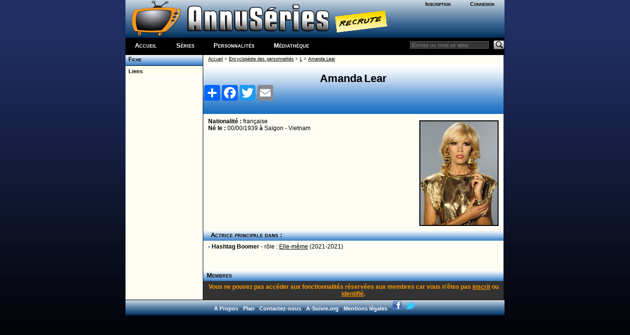

--- FILE ---
content_type: text/css
request_url: http://www.a-suivre.org/annuseries/design/v6/media-queries.css
body_size: 716
content:
@media screen and (max-width: 980px) {

	#enveloppe {
		width: 95%;
		padding-top:0px;
	}

	#content {
		width: 60%;
		padding: 3% 4%;
	}
	
	#content-unique {
		width: 100%;
		/*padding: 3% 4%;*/
	}

	#sidebar {
		width: 30%;
	}
	#sidebar .widget {
		padding: 2% 2%;
		margin-bottom: 10px;
		/*display:none*/
	}
	
	.sortiedvd {
		float:none;
		width: 100%;
		height:250px;
		border: 0px;
		margin: 20px 0;
		display:none;
	}
	
	.searchonannuseries {
		float:none;
		overflow:hidden;
		width: auto;
	}
	
	.recrute {
		display:none;
	}
	
	.accueilmenu {
		display:none;
	}
	
	.social {
		display:none;
	}
	
	ul#menu-horizontal li a{
		padding: 3px 3px 0px 8px;
	}
	
	#menu-horizontal li ul /* Sous-listes */{
		display:none;
	}
	#menu-horizontal a /* Contenu des listes */
	{
		width : auto; /* largeur */
	}
	
	.headerlink {
		width : 100%;
	}
}

@media screen and (max-width: 650px) {

	body{background: none;}
	body{background-color:#000000}
	#enveloppe {
		padding-top:0px;
	}
	
	#header {
		height: auto;
	}

	#searchform {
		position: absolute;
		top: 5px;
		right: 0;
	}

	#main-nav {
		position: static;
	}

	#site-logo {
		margin: 15px 100px 5px 0;
		position: static;
	}

	#site-description {
		margin: 0 0 15px;
		position: static;
	}

	#content {
		display: block;
		width: auto;
		float: none;
		margin: 20px 0;
	}
	
	#content-classic {
		display: block;
		width: auto;
		float: none;
		margin: 20px 0;
	}

	#content-unique {
		display: block;
		width: auto;
		float: none;
		margin: 20px 0;
	}

	#sidebar {
		display: block ;
		width: 100%;
		float: none;
		margin: 0;
	}
	
	#sidebar-classic {
		display: block ;
		width: 100%;
		float: none;
		margin: 0;
	}
	
	ul#rollmenu li a{
		width:100%;
		text-align:center;
	}
	
	ul.rollmenu li a{
		width:100%;
		text-align:center;
		
	}
	
	ul.rollmenu2 li a{
		width:100%;
		text-align:center;
	}
	
	ul#rollmenu-admin li a{
		width:100%;
	}
	
	ul.rollmenu-admin li a{
		width:100%;
	}
	.copyright {
		padding-top : 0px;
	}
	
	#bloc-menu-horizontal {
		height: 85px;
	}
	.searchbar {
		height :35px;
		width : 100%;
	}
}

@media screen and (max-width: 480px) {

	html {
		-webkit-text-size-adjust: none;
	}

	#main-nav a {
		font-size: 90%;
		padding: 10px 8px;
	}

}